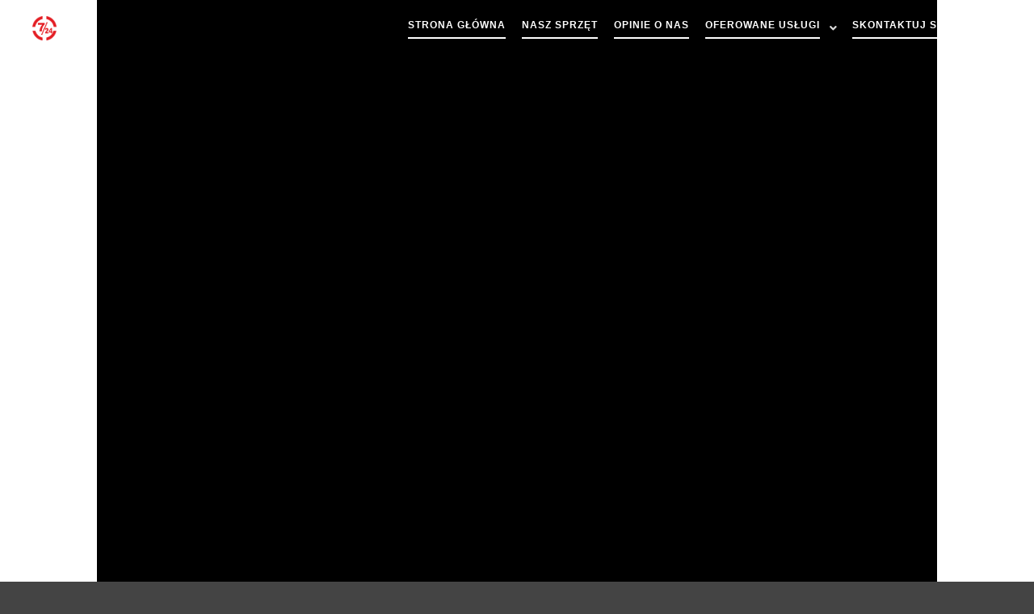

--- FILE ---
content_type: text/html; charset=UTF-8
request_url: https://pomoc-drogowa-miechow.pl/
body_size: 82635
content:
<!DOCTYPE html>
<!--[if IE 9]><html class="no-js lt-ie10" lang="pl-PL"> <![endif]-->
<!--[if gt IE 9]><!--><html class="no-js" lang="pl-PL"> <!--<![endif]--><head><script data-no-optimize="1">var litespeed_docref=sessionStorage.getItem("litespeed_docref");litespeed_docref&&(Object.defineProperty(document,"referrer",{get:function(){return litespeed_docref}}),sessionStorage.removeItem("litespeed_docref"));</script> <meta charset="UTF-8" /><link data-optimized="2" rel="stylesheet" href="https://pomoc-drogowa-miechow.pl/wp-content/litespeed/css/38ab893f60ddad9aabed41204713c573.css?ver=349e2" /><meta name="viewport" content="width=device-width,initial-scale=1" /><meta http-equiv="X-UA-Compatible" content="IE=edge"><link rel="profile" href="https://gmpg.org/xfn/11" /><meta name='robots' content='index, follow, max-image-preview:large, max-snippet:-1, max-video-preview:-1' /><title>Pomoc Drogowa Miechów - 572 647 847 - Tania Auto Pomoc, Całodobowa Pomoc Drogowa Miechów 24h - pomoc-drogowa-miechow.pl</title><meta name="description" content="Pomoc Drogowa Miechów - zadzwoń pod numer 572 647 847 - przyjedziemy w 15 minut! Oferujemy szybką i skuteczną pomoc na drodze." /><link rel="canonical" href="https://pomoc-drogowa-miechow.pl/" /><meta property="og:locale" content="pl_PL" /><meta property="og:type" content="website" /><meta property="og:title" content="Pomoc Drogowa Miechów" /><meta property="og:description" content="Pomoc Drogowa Miechów" /><meta property="og:url" content="https://pomoc-drogowa-miechow.pl/" /><meta property="article:modified_time" content="2024-03-18T18:24:15+00:00" /><meta property="og:image" content="https://pomoc-drogowa-miechow.pl/wp-content/uploads/2023/06/IMG-20221207-WA0009.jpg" /><meta property="og:image:width" content="1600" /><meta property="og:image:height" content="720" /><meta property="og:image:type" content="image/jpeg" /><meta name="twitter:card" content="summary_large_image" /><meta name="twitter:label1" content="Szacowany czas czytania" /><meta name="twitter:data1" content="11 minut" /> <script type="application/ld+json" class="yoast-schema-graph">{"@context":"https://schema.org","@graph":[{"@type":"WebPage","@id":"https://pomoc-drogowa-miechow.pl/","url":"https://pomoc-drogowa-miechow.pl/","name":"Pomoc Drogowa Miechów - 572 647 847 - Tania Auto Pomoc, Całodobowa Pomoc Drogowa Miechów 24h - pomoc-drogowa-miechow.pl","isPartOf":{"@id":"https://pomoc-drogowa-miechow.pl/#website"},"about":{"@id":"https://pomoc-drogowa-miechow.pl/#organization"},"primaryImageOfPage":{"@id":"https://pomoc-drogowa-miechow.pl/#primaryimage"},"image":{"@id":"https://pomoc-drogowa-miechow.pl/#primaryimage"},"thumbnailUrl":"https://pomoc-drogowa-miechow.pl/wp-content/uploads/2023/06/IMG-20221207-WA0009.jpg","datePublished":"2024-01-08T13:33:38+00:00","dateModified":"2024-03-18T18:24:15+00:00","description":"Pomoc Drogowa Miechów - zadzwoń pod numer 572 647 847 - przyjedziemy w 15 minut! Oferujemy szybką i skuteczną pomoc na drodze.","breadcrumb":{"@id":"https://pomoc-drogowa-miechow.pl/#breadcrumb"},"inLanguage":"pl-PL","potentialAction":[{"@type":"ReadAction","target":["https://pomoc-drogowa-miechow.pl/"]}]},{"@type":"ImageObject","inLanguage":"pl-PL","@id":"https://pomoc-drogowa-miechow.pl/#primaryimage","url":"https://pomoc-drogowa-miechow.pl/wp-content/uploads/2023/06/IMG-20221207-WA0009.jpg","contentUrl":"https://pomoc-drogowa-miechow.pl/wp-content/uploads/2023/06/IMG-20221207-WA0009.jpg","width":1600,"height":720,"caption":"Pomoc Drogowa Miechów, Laweta Miechów, Holowanie Miechów, Dowóz Paliwa Miechów, Pomoc Drogowa Tir Miechów, Wyciąganie Z Rowu Miechów, Mobilny Serwis Opon Miechów, Mobilna Wulkanizacja Miechów, Wypożyczalnia Lawet Miechów, Mobilny Mechanik Miechów, Wynajem Lawety Miechów, Serwis Mobilny Miechów, Awaryjne Otwieranie Samochodu Miechów, Odpalanie Z Kabli Miechów, Wypompowywanie Paliwa Miechów,"},{"@type":"BreadcrumbList","@id":"https://pomoc-drogowa-miechow.pl/#breadcrumb","itemListElement":[{"@type":"ListItem","position":1,"name":"Strona główna"}]},{"@type":"WebSite","@id":"https://pomoc-drogowa-miechow.pl/#website","url":"https://pomoc-drogowa-miechow.pl/","name":"Pomoc Drogowa Miechów","description":"","publisher":{"@id":"https://pomoc-drogowa-miechow.pl/#organization"},"alternateName":"Pomoc Drogowa Miechów","potentialAction":[{"@type":"SearchAction","target":{"@type":"EntryPoint","urlTemplate":"https://pomoc-drogowa-miechow.pl/?s={search_term_string}"},"query-input":"required name=search_term_string"}],"inLanguage":"pl-PL"},{"@type":"Organization","@id":"https://pomoc-drogowa-miechow.pl/#organization","name":"Pomoc Drogowa Miechów","alternateName":"Pomoc Drogowa Miechów","url":"https://pomoc-drogowa-miechow.pl/","logo":{"@type":"ImageObject","inLanguage":"pl-PL","@id":"https://pomoc-drogowa-miechow.pl/#/schema/logo/image/","url":"https://pomoc-drogowa-miechow.pl/wp-content/uploads/2023/06/IMG-20221207-WA0009.jpg","contentUrl":"https://pomoc-drogowa-miechow.pl/wp-content/uploads/2023/06/IMG-20221207-WA0009.jpg","width":1600,"height":720,"caption":"Pomoc Drogowa Miechów"},"image":{"@id":"https://pomoc-drogowa-miechow.pl/#/schema/logo/image/"}}]}</script> <meta name="google-site-verification" content="q-bsg8dfD2YQlsWH6Tkh9gXOw97b8y-TDLjZwH-hzuM" /><link rel='dns-prefetch' href='//www.googletagmanager.com' /><link href='https://fonts.gstatic.com' crossorigin rel='preconnect' /><link rel="alternate" type="application/rss+xml" title=" &raquo; Kanał z wpisami" href="https://pomoc-drogowa-miechow.pl/feed/" /><link rel="alternate" type="application/rss+xml" title=" &raquo; Kanał z komentarzami" href="https://pomoc-drogowa-miechow.pl/comments/feed/" /><link rel="alternate" title="oEmbed (JSON)" type="application/json+oembed" href="https://pomoc-drogowa-miechow.pl/wp-json/oembed/1.0/embed?url=https%3A%2F%2Fpomoc-drogowa-miechow.pl%2F" /><link rel="alternate" title="oEmbed (XML)" type="text/xml+oembed" href="https://pomoc-drogowa-miechow.pl/wp-json/oembed/1.0/embed?url=https%3A%2F%2Fpomoc-drogowa-miechow.pl%2F&#038;format=xml" /> <script type="litespeed/javascript" data-src="https://pomoc-drogowa-miechow.pl/wp-includes/js/jquery/jquery.min.js?ver=3.7.1" id="jquery-core-js"></script>  <script type="litespeed/javascript" data-src="https://www.googletagmanager.com/gtag/js?id=GT-5TGZRTG" id="google_gtagjs-js"></script> <script id="google_gtagjs-js-after" type="litespeed/javascript">window.dataLayer=window.dataLayer||[];function gtag(){dataLayer.push(arguments)}
gtag('set','linker',{"domains":["pomoc-drogowa-miechow.pl"]});gtag("js",new Date());gtag("set","developer_id.dZTNiMT",!0);gtag("config","GT-5TGZRTG")</script> <link rel="https://api.w.org/" href="https://pomoc-drogowa-miechow.pl/wp-json/" /><link rel="alternate" title="JSON" type="application/json" href="https://pomoc-drogowa-miechow.pl/wp-json/wp/v2/pages/8754" /><link rel="EditURI" type="application/rsd+xml" title="RSD" href="https://pomoc-drogowa-miechow.pl/xmlrpc.php?rsd" /><link rel='shortlink' href='https://pomoc-drogowa-miechow.pl/' /><meta name="generator" content="Site Kit by Google 1.107.0" /><meta name="generator" content="Elementor 3.15.3; features: e_dom_optimization, e_optimized_assets_loading, e_optimized_css_loading, additional_custom_breakpoints; settings: css_print_method-external, google_font-enabled, font_display-swap"><link rel="icon" href="https://pomoc-drogowa-miechow.pl/wp-content/uploads/2023/06/cropped-favicon-32x32.png" sizes="32x32" /><link rel="icon" href="https://pomoc-drogowa-miechow.pl/wp-content/uploads/2023/06/cropped-favicon-192x192.png" sizes="192x192" /><link rel="apple-touch-icon" href="https://pomoc-drogowa-miechow.pl/wp-content/uploads/2023/06/cropped-favicon-180x180.png" /><meta name="msapplication-TileImage" content="https://pomoc-drogowa-miechow.pl/wp-content/uploads/2023/06/cropped-favicon-270x270.png" /></head><body id="top" class="home wp-singular page-template-default page page-id-8754 wp-custom-logo wp-theme-rife-free header-horizontal site-layout-full elementor-default elementor-kit-12124 elementor-page elementor-page-8754" itemtype="https://schema.org/WebPage" itemscope><div class="whole-layout"><div class="page-background to-move"></div><header id="header" class="to-move a13-horizontal header-type-one_line a13-normal-variant header-variant-one_line full no-tools no-sticky no-fixed" itemtype="https://schema.org/WPHeader" itemscope><div class="head"><div class="logo-container" itemtype="https://schema.org/Organization" itemscope><a class="logo normal-logo image-logo" href="https://pomoc-drogowa-miechow.pl/" title="" rel="home" itemprop="url"><img data-lazyloaded="1" src="[data-uri]" data-src="https://pomoc-drogowa-miechow.pl/wp-content/uploads/2023/06/logo.png" alt="" width="300" height="298" itemprop="logo" /></a></div><nav id="access" class="navigation-bar" itemtype="https://schema.org/SiteNavigationElement" itemscope><div class="menu-container"><ul id="menu-main-menu" class="top-menu with-effect menu--ferdinand opener-icons-on"><li id="menu-item-12131" class="menu-item menu-item-type-custom menu-item-object-custom current-menu-item current_page_item menu-item-home menu-item-12131 normal-menu"><a href="https://pomoc-drogowa-miechow.pl/#strona-glowna"><span><em>Strona Główna</em></span></a></li><li id="menu-item-12126" class="menu-item menu-item-type-custom menu-item-object-custom current-menu-item current_page_item menu-item-home menu-item-12126 normal-menu"><a href="https://pomoc-drogowa-miechow.pl/#nasz-sprzet"><span><em>Nasz sprzęt</em></span></a></li><li id="menu-item-12128" class="menu-item menu-item-type-custom menu-item-object-custom current-menu-item current_page_item menu-item-home menu-item-12128 normal-menu"><a href="https://pomoc-drogowa-miechow.pl/#opinie"><span><em>Opinie o nas</em></span></a></li><li id="menu-item-12132" class="menu-item menu-item-type-custom menu-item-object-custom current-menu-ancestor current-menu-parent menu-item-has-children menu-parent-item menu-item-12132 normal-menu"><a><span><em>Oferowane usługi</em></span></a><i tabindex="0" class="fa sub-mark fa-angle-down"></i><ul class="sub-menu"><li id="menu-item-12566" class="menu-item menu-item-type-post_type menu-item-object-page menu-item-home current-menu-item page_item page-item-8754 current_page_item menu-item-12566"><a href="https://pomoc-drogowa-miechow.pl/"><span>Pomoc Drogowa Miechów</span></a></li><li id="menu-item-12570" class="menu-item menu-item-type-post_type menu-item-object-page menu-item-12570"><a href="https://pomoc-drogowa-miechow.pl/laweta-miechow/"><span>Laweta Miechów</span></a></li><li id="menu-item-12569" class="menu-item menu-item-type-post_type menu-item-object-page menu-item-12569"><a href="https://pomoc-drogowa-miechow.pl/holowanie-miechow/"><span>Holowanie Miechów</span></a></li><li id="menu-item-12567" class="menu-item menu-item-type-post_type menu-item-object-page menu-item-12567"><a href="https://pomoc-drogowa-miechow.pl/awaryjne-otwieranie-samochodu-miechow/"><span>Awaryjne Otwieranie Samochodu Miechów</span></a></li><li id="menu-item-12568" class="menu-item menu-item-type-post_type menu-item-object-page menu-item-12568"><a href="https://pomoc-drogowa-miechow.pl/dowoz-paliwa-miechow/"><span>Dowóz Paliwa Miechów</span></a></li><li id="menu-item-12571" class="menu-item menu-item-type-post_type menu-item-object-page menu-item-12571"><a href="https://pomoc-drogowa-miechow.pl/mobilna-wulkanizacja-miechow/"><span>Mobilna Wulkanizacja Miechów</span></a></li><li id="menu-item-12572" class="menu-item menu-item-type-post_type menu-item-object-page menu-item-12572"><a href="https://pomoc-drogowa-miechow.pl/mobilny-mechanik-miechow/"><span>Mobilny Mechanik Miechów</span></a></li><li id="menu-item-12573" class="menu-item menu-item-type-post_type menu-item-object-page menu-item-12573"><a href="https://pomoc-drogowa-miechow.pl/mobilny-serwis-opon-miechow/"><span>Mobilny Serwis Opon Miechów</span></a></li><li id="menu-item-12574" class="menu-item menu-item-type-post_type menu-item-object-page menu-item-12574"><a href="https://pomoc-drogowa-miechow.pl/odpalanie-z-kabli-miechow/"><span>Odpalanie Z Kabli Miechów</span></a></li><li id="menu-item-12575" class="menu-item menu-item-type-post_type menu-item-object-page menu-item-12575"><a href="https://pomoc-drogowa-miechow.pl/pomoc-drogowa-tir-miechow/"><span>Pomoc Drogowa Tir Miechów</span></a></li><li id="menu-item-12576" class="menu-item menu-item-type-post_type menu-item-object-page menu-item-12576"><a href="https://pomoc-drogowa-miechow.pl/serwis-mobilny-miechow/"><span>Serwis Mobilny Miechów</span></a></li><li id="menu-item-12577" class="menu-item menu-item-type-post_type menu-item-object-page menu-item-12577"><a href="https://pomoc-drogowa-miechow.pl/wyciaganie-z-rowu-miechow/"><span>Wyciąganie Z Rowu Miechów</span></a></li><li id="menu-item-12578" class="menu-item menu-item-type-post_type menu-item-object-page menu-item-12578"><a href="https://pomoc-drogowa-miechow.pl/wynajem-lawety-miechow/"><span>Wynajem Lawety Miechów</span></a></li><li id="menu-item-12579" class="menu-item menu-item-type-post_type menu-item-object-page menu-item-12579"><a href="https://pomoc-drogowa-miechow.pl/wypompowywanie-paliwa-miechow/"><span>Wypompowywanie Paliwa Miechów</span></a></li><li id="menu-item-12580" class="menu-item menu-item-type-post_type menu-item-object-page menu-item-12580"><a href="https://pomoc-drogowa-miechow.pl/wypozyczalnia-lawet-miechow/"><span>Wypożyczalnia Lawet Miechów</span></a></li><li id="menu-item-12968" class="menu-item menu-item-type-post_type menu-item-object-page menu-item-12968"><a href="https://pomoc-drogowa-miechow.pl/skup-samochodow-miechow/"><span>Skup Samochodów Miechów</span></a></li><li id="menu-item-12969" class="menu-item menu-item-type-post_type menu-item-object-page menu-item-12969"><a href="https://pomoc-drogowa-miechow.pl/skup-aut-miechow/"><span>Skup Aut Miechów</span></a></li><li id="menu-item-12970" class="menu-item menu-item-type-post_type menu-item-object-page menu-item-12970"><a href="https://pomoc-drogowa-miechow.pl/zlomowanie-pojazdow-miechow/"><span>Złomowanie Pojazdów Miechów</span></a></li><li id="menu-item-12971" class="menu-item menu-item-type-post_type menu-item-object-page menu-item-12971"><a href="https://pomoc-drogowa-miechow.pl/zlomowanie-samochodow-miechow/"><span>Złomowanie Samochodów Miechów</span></a></li></ul></li><li id="menu-item-12127" class="menu-item menu-item-type-custom menu-item-object-custom current-menu-item current_page_item menu-item-home menu-item-12127 normal-menu"><a href="https://pomoc-drogowa-miechow.pl/#kontakt"><span><em>Skontaktuj się</em></span></a></li></ul></div></nav><div id="header-tools" class=" icons-0 only-menu"><button id="mobile-menu-opener" class="a13icon-menu tool" title="Główne menu"><span class="screen-reader-text">Główne menu</span></button></div><div class="socials icons-only white color_hover"><a target="_blank" title="Facebook" href="https://www.facebook.com/nela.kiwior/" class="a13_soc-facebook fa fa-facebook" rel="noopener"></a></div></div></header><div id="mid" class="to-move no-top-space no-bottom-space layout-full_fixed layout-no-edge layout-fixed no-sidebars"><article id="content" class="clearfix" itemtype="https://schema.org/CreativeWork" itemscope><div class="content-limiter"><div id="col-mask"><div id="post-8754" class="content-box post-8754 page type-page status-publish has-post-thumbnail"><div class="formatter"><div class="real-content" itemprop="text"><div data-elementor-type="wp-post" data-elementor-id="8754" class="elementor elementor-8754"><section class="elementor-section elementor-top-section elementor-element elementor-element-4abd274 elementor-section-stretched elementor-section-boxed elementor-section-height-default elementor-section-height-default" data-id="4abd274" data-element_type="section" data-settings="{&quot;stretch_section&quot;:&quot;section-stretched&quot;,&quot;background_background&quot;:&quot;classic&quot;,&quot;shape_divider_bottom&quot;:&quot;curve&quot;,&quot;shape_divider_bottom_negative&quot;:&quot;yes&quot;}"><div class="elementor-background-overlay"></div><div class="elementor-shape elementor-shape-bottom" data-negative="true">
<svg xmlns="http://www.w3.org/2000/svg" viewBox="0 0 1000 100" preserveAspectRatio="none">
<path class="elementor-shape-fill" d="M500,97C126.7,96.3,0.8,19.8,0,0v100l1000,0V1C1000,19.4,873.3,97.8,500,97z"/>
</svg></div><div class="elementor-container elementor-column-gap-default"><div class="elementor-column elementor-col-100 elementor-top-column elementor-element elementor-element-9432f6c animated-slow elementor-invisible" data-id="9432f6c" data-element_type="column" data-settings="{&quot;animation&quot;:&quot;fadeIn&quot;,&quot;animation_delay&quot;:500}"><div class="elementor-widget-wrap elementor-element-populated"><div class="elementor-element elementor-element-11775b9 elementor-widget elementor-widget-text-editor" data-id="11775b9" data-element_type="widget" data-widget_type="text-editor.default"><div class="elementor-widget-container"><h2 style="text-align: center;"><span style="color: #ffffff;"><strong>POMOC DROGOWA</strong></span></h2></div></div><div class="elementor-element elementor-element-437c098 elementor-widget elementor-widget-image" data-id="437c098" data-element_type="widget" data-widget_type="image.default"><div class="elementor-widget-container">
<img data-lazyloaded="1" src="[data-uri]" width="200" height="90" decoding="async" data-src="https://pomoc-drogowa-wolbrom.pl/wp-content/uploads/2024/02/logo-pomoc-drogowa-noonstop.png" title="" alt="" loading="lazy" /></div></div><div class="elementor-element elementor-element-13cbf88 elementor-widget elementor-widget-heading" data-id="13cbf88" data-element_type="widget" data-widget_type="heading.default"><div class="elementor-widget-container"><h2 class="elementor-heading-title elementor-size-default">POMOC DROGOWA MIECHÓW - ZADZWOŃ POD NUMER ☎ 572 647 847 ☎ I WYBIERZ NAJLEPSZĄ POMOC DROGOWĄ W MIEJSCOWOŚCI MIECHÓW.</h2></div></div><section class="elementor-section elementor-inner-section elementor-element elementor-element-904fd78 elementor-section-boxed elementor-section-height-default elementor-section-height-default" data-id="904fd78" data-element_type="section"><div class="elementor-container elementor-column-gap-default"><div class="elementor-column elementor-col-100 elementor-inner-column elementor-element elementor-element-a93ca05" data-id="a93ca05" data-element_type="column"><div class="elementor-widget-wrap elementor-element-populated"><div class="elementor-element elementor-element-40e4eef elementor-align-center elementor-mobile-align-center elementor-widget elementor-widget-button" data-id="40e4eef" data-element_type="widget" data-widget_type="button.default"><div class="elementor-widget-container"><div class="elementor-button-wrapper">
<a class="elementor-button elementor-button-link elementor-size-md" href="tel:572647847" target="_blank">
<span class="elementor-button-content-wrapper">
<span class="elementor-button-icon elementor-align-icon-right">
<i aria-hidden="true" class="fas fa-phone"></i>			</span>
<span class="elementor-button-text">Zadzwoń 572 647 847</span>
</span>
</a></div></div></div><div class="elementor-element elementor-element-e63fba1 elementor-align-center elementor-icon-list--layout-traditional elementor-list-item-link-full_width elementor-widget elementor-widget-icon-list" data-id="e63fba1" data-element_type="widget" data-widget_type="icon-list.default"><div class="elementor-widget-container"><ul class="elementor-icon-list-items"><li class="elementor-icon-list-item">
<span class="elementor-icon-list-icon">
<i aria-hidden="true" class="fas fa-car"></i>						</span>
<span class="elementor-icon-list-text">Holowanie auta : Osobowe Dostawcze Cięzarowe Tir Motocykle </span></li><li class="elementor-icon-list-item">
<span class="elementor-icon-list-icon">
<i aria-hidden="true" class="fas fa-car"></i>						</span>
<span class="elementor-icon-list-text">Holownik tir Holowanie tira </span></li><li class="elementor-icon-list-item">
<span class="elementor-icon-list-icon">
<i aria-hidden="true" class="fas fa-car"></i>						</span>
<span class="elementor-icon-list-text">Transport maszyn rolniczych oraz budowlanych</span></li><li class="elementor-icon-list-item">
<span class="elementor-icon-list-icon">
<i aria-hidden="true" class="fas fa-car"></i>						</span>
<span class="elementor-icon-list-text">Mobilna wulkanizacja 24/h </span></li><li class="elementor-icon-list-item">
<span class="elementor-icon-list-icon">
<i aria-hidden="true" class="fas fa-car"></i>						</span>
<span class="elementor-icon-list-text">Mobilny mechanik 24/h </span></li><li class="elementor-icon-list-item">
<span class="elementor-icon-list-icon">
<i aria-hidden="true" class="fas fa-car"></i>						</span>
<span class="elementor-icon-list-text">Holowanie z oc sprawcy </span></li><li class="elementor-icon-list-item">
<span class="elementor-icon-list-icon">
<i aria-hidden="true" class="fas fa-car"></i>						</span>
<span class="elementor-icon-list-text">Auto zastępcze </span></li><li class="elementor-icon-list-item">
<span class="elementor-icon-list-icon">
<i aria-hidden="true" class="fas fa-car"></i>						</span>
<span class="elementor-icon-list-text">Wymiana koła na drodze </span></li><li class="elementor-icon-list-item">
<span class="elementor-icon-list-icon">
<i aria-hidden="true" class="fas fa-car"></i>						</span>
<span class="elementor-icon-list-text">Dowóz paliwa </span></li><li class="elementor-icon-list-item">
<span class="elementor-icon-list-icon">
<i aria-hidden="true" class="fas fa-car"></i>						</span>
<span class="elementor-icon-list-text">Wymiana źle zatankowanego paliwa </span></li><li class="elementor-icon-list-item">
<span class="elementor-icon-list-icon">
<i aria-hidden="true" class="fas fa-car"></i>						</span>
<span class="elementor-icon-list-text">Odpalanie z kabli </span></li><li class="elementor-icon-list-item">
<span class="elementor-icon-list-icon">
<i aria-hidden="true" class="fas fa-car"></i>						</span>
<span class="elementor-icon-list-text">Wyciaganie z rowu/zaspy/błota itp </span></li><li class="elementor-icon-list-item">
<span class="elementor-icon-list-icon">
<i aria-hidden="true" class="fas fa-car"></i>						</span>
<span class="elementor-icon-list-text">Laweta niskopodwoziowa </span></li><li class="elementor-icon-list-item">
<span class="elementor-icon-list-icon">
<i aria-hidden="true" class="fas fa-car"></i>						</span>
<span class="elementor-icon-list-text">Wynajem lawet </span></li><li class="elementor-icon-list-item">
<span class="elementor-icon-list-icon">
<i aria-hidden="true" class="fas fa-car"></i>						</span>
<span class="elementor-icon-list-text">Transport kombajnów </span></li><li class="elementor-icon-list-item">
<span class="elementor-icon-list-icon">
<i aria-hidden="true" class="fas fa-car"></i>						</span>
<span class="elementor-icon-list-text">Transport gabarytów </span></li><li class="elementor-icon-list-item">
<span class="elementor-icon-list-icon">
<i aria-hidden="true" class="fas fa-car"></i>						</span>
<span class="elementor-icon-list-text">Parking strzeżony </span></li><li class="elementor-icon-list-item">
<span class="elementor-icon-list-icon">
<i aria-hidden="true" class="fas fa-car"></i>						</span>
<span class="elementor-icon-list-text">Złomowanie pojazdów</span></li></ul></div></div></div></div></div></section></div></div></div></section><section class="elementor-section elementor-top-section elementor-element elementor-element-719c728 elementor-section-boxed elementor-section-height-default elementor-section-height-default" data-id="719c728" data-element_type="section"><div class="elementor-container elementor-column-gap-default"><div class="elementor-column elementor-col-100 elementor-top-column elementor-element elementor-element-89daa77" data-id="89daa77" data-element_type="column"><div class="elementor-widget-wrap elementor-element-populated"><div class="elementor-element elementor-element-43ac957 elementor-widget elementor-widget-heading" data-id="43ac957" data-element_type="widget" data-widget_type="heading.default"><div class="elementor-widget-container"><h1 class="elementor-heading-title elementor-size-default">Pomoc Drogowa Miechów</h1></div></div></div></div></div></section><section class="elementor-section elementor-top-section elementor-element elementor-element-83b64f4 elementor-section-boxed elementor-section-height-default elementor-section-height-default" data-id="83b64f4" data-element_type="section"><div class="elementor-container elementor-column-gap-default"><div class="elementor-column elementor-col-100 elementor-top-column elementor-element elementor-element-e0f8aa3" data-id="e0f8aa3" data-element_type="column"><div class="elementor-widget-wrap elementor-element-populated"><div class="elementor-element elementor-element-8ea477d elementor-widget elementor-widget-text-editor" data-id="8ea477d" data-element_type="widget" data-widget_type="text-editor.default"><div class="elementor-widget-container"><p style="text-align: center;">Czy kiedykolwiek znalazłeś się w potrzebie i potrzebowałeś pomocy drogowej Miechów? Czy zdarzyła Ci się sytuacja, że nagle Twój samochód odmówił posłuszeństwa? Może złapałeś gumę na nieznanej drodze? Bez względu na to, czy jesteś mieszkańcem miejscowości Miechów czy podróżujesz tylko przez to urokliwe miasto, zrozumiemy Twoje frustracje i stres. W takich momentach możemy Ci pomóc!</p><p style="text-align: center;">Pomoc drogowa Miechów to profesjonalna firma, która oferuje kompleksowe usługi dla kierowców w potrzebie. Jesteśmy doświadczonym zespołem techników i mechaników, którzy są gotowi wyjść na Twoje spotkanie w każdej sytuacji drogowej. Bez względu na to, czy potrzebujesz pomocy w uruchomieniu silnika, wymianie koła, naprawie awarii mechanicznej czy nawet w przypadku wypadku drogowego, możesz liczyć na naszą pomoc.</p><p style="text-align: center;">Nasza flota pojazdów jest doskonale wyposażona i gotowa na każde wyzwanie. Nasi wykwalifikowani kierowcy doskonale znają obszar miejscowości Miechów i okolic, dzięki czemu szybko dotrzemy na miejsce Twojej potrzeby. Bez względu na to, czy jesteś na głównej drodze, w centrum miasta czy na lokalnej drodze wiejskiej, niezawodnie dotrzemy do Ciebie i zapewnimy profesjonalną pomoc.</p></div></div></div></div></div></section><section class="elementor-section elementor-top-section elementor-element elementor-element-ec7fd03 elementor-section-content-middle elementor-section-stretched elementor-section-boxed elementor-section-height-default elementor-section-height-default" data-id="ec7fd03" data-element_type="section" data-settings="{&quot;stretch_section&quot;:&quot;section-stretched&quot;}"><div class="elementor-container elementor-column-gap-default"><div class="elementor-column elementor-col-100 elementor-top-column elementor-element elementor-element-730bce1" data-id="730bce1" data-element_type="column"><div class="elementor-widget-wrap elementor-element-populated"><div class="elementor-element elementor-element-7d7bfdc elementor-align-center elementor-mobile-align-center elementor-widget elementor-widget-button" data-id="7d7bfdc" data-element_type="widget" data-widget_type="button.default"><div class="elementor-widget-container"><div class="elementor-button-wrapper">
<a class="elementor-button elementor-button-link elementor-size-md" href="tel:572647847" target="_blank">
<span class="elementor-button-content-wrapper">
<span class="elementor-button-icon elementor-align-icon-right">
<i aria-hidden="true" class="fas fa-phone"></i>			</span>
<span class="elementor-button-text">Zadzwoń 572 647 847</span>
</span>
</a></div></div></div><section class="elementor-section elementor-inner-section elementor-element elementor-element-50d134b elementor-section-boxed elementor-section-height-default elementor-section-height-default" data-id="50d134b" data-element_type="section"><div class="elementor-container elementor-column-gap-default"><div class="elementor-column elementor-col-50 elementor-inner-column elementor-element elementor-element-b96ebb2" data-id="b96ebb2" data-element_type="column"><div class="elementor-widget-wrap elementor-element-populated"><div class="elementor-element elementor-element-28bbd18 elementor-widget elementor-widget-image-gallery" data-id="28bbd18" data-element_type="widget" data-widget_type="image-gallery.default"><div class="elementor-widget-container"><div class="elementor-image-gallery"></div></div></div></div></div><div class="elementor-column elementor-col-50 elementor-inner-column elementor-element elementor-element-f0f6c4c" data-id="f0f6c4c" data-element_type="column"><div class="elementor-widget-wrap elementor-element-populated"><div class="elementor-element elementor-element-57d0fb1 elementor-widget elementor-widget-image-gallery" data-id="57d0fb1" data-element_type="widget" data-widget_type="image-gallery.default"><div class="elementor-widget-container"><div class="elementor-image-gallery"></div></div></div></div></div></div></section><div class="elementor-element elementor-element-2a97411 elementor-align-center elementor-mobile-align-center elementor-widget elementor-widget-button" data-id="2a97411" data-element_type="widget" data-widget_type="button.default"><div class="elementor-widget-container"><div class="elementor-button-wrapper">
<a class="elementor-button elementor-button-link elementor-size-md" href="tel:572647847" target="_blank">
<span class="elementor-button-content-wrapper">
<span class="elementor-button-icon elementor-align-icon-right">
<i aria-hidden="true" class="fas fa-phone"></i>			</span>
<span class="elementor-button-text">Zadzwoń 572 647 847</span>
</span>
</a></div></div></div></div></div></div></section><section class="elementor-section elementor-top-section elementor-element elementor-element-54ac680 elementor-section-boxed elementor-section-height-default elementor-section-height-default" data-id="54ac680" data-element_type="section" id="nasz-sprzet"><div class="elementor-container elementor-column-gap-no"><div class="elementor-column elementor-col-100 elementor-top-column elementor-element elementor-element-13836a1" data-id="13836a1" data-element_type="column"><div class="elementor-widget-wrap elementor-element-populated"><div class="elementor-element elementor-element-cd854f3 elementor-widget elementor-widget-image" data-id="cd854f3" data-element_type="widget" data-widget_type="image.default"><div class="elementor-widget-container">
<a href="#nasz-sprzet">
<img data-lazyloaded="1" src="[data-uri]" decoding="async" width="297" height="35" data-src="https://pomoc-drogowa-miechow.pl/wp-content/uploads/2019/02/lander-downBTN.png" class="attachment-full size-full wp-image-12108" alt="Pomoc Drogowa Miechów, Laweta Miechów, Holowanie Miechów, Dowóz Paliwa Miechów, Pomoc Drogowa Tir Miechów, Wyciąganie Z Rowu Miechów, Mobilny Serwis Opon Miechów, Mobilna Wulkanizacja Miechów, Wypożyczalnia Lawet Miechów, Mobilny Mechanik Miechów, Wynajem Lawety Miechów, Serwis Mobilny Miechów, Awaryjne Otwieranie Samochodu Miechów, Odpalanie Z Kabli Miechów, Wypompowywanie Paliwa Miechów," />								</a></div></div></div></div></div></section><section class="elementor-section elementor-top-section elementor-element elementor-element-633a1b2 elementor-section-content-middle elementor-section-stretched elementor-section-boxed elementor-section-height-default elementor-section-height-default" data-id="633a1b2" data-element_type="section" id="features" data-settings="{&quot;stretch_section&quot;:&quot;section-stretched&quot;}"><div class="elementor-container elementor-column-gap-default"><div class="elementor-column elementor-col-100 elementor-top-column elementor-element elementor-element-852eee4" data-id="852eee4" data-element_type="column"><div class="elementor-widget-wrap elementor-element-populated"><div class="elementor-element elementor-element-e05d4a2 elementor-widget elementor-widget-text-editor" data-id="e05d4a2" data-element_type="widget" data-widget_type="text-editor.default"><div class="elementor-widget-container"><h3 style="text-align: center;">Dlaczego warto skorzystać z naszej oferty pomocy drogowej Miechów?</h3><p style="text-align: center;">Jako firma skoncentrowana na zadowoleniu klienta, naszym priorytetem jest Twoje bezpieczeństwo i satysfakcja. Gwarantujemy szybką reakcję na Twoje wezwanie i profesjonalną obsługę na najwyższym poziomie. Nasz zespół jest dostępny przez całą dobę, 7 dni w tygodniu, aby zapewnić Ci niezawodną pomoc, gdy jej potrzebujesz. Pomoc drogowa Miechów &#8211; sprawdź nasze ceny już teraz!</p><p style="text-align: center;">Dodatkowo, nasze usługi są oferowane w konkurencyjnych cenach. Wiemy, że potrzebujesz pomocy w niespodziewanych sytuacjach, dlatego dążymy do zapewnienia uczciwych i transparentnych cen, abyś mógł otrzymać pomoc, której potrzebujesz, bez obciążania zbytnio swojego portfela.</p><p style="text-align: center;">Nie trać czasu i nerwów na poszukiwanie pomocy drogowej w miejscowości Miechów. Zaufaj nam, a my zajmiemy się Twoimi problemami drogowymi, abyś mógł kontynuować swoją podróż bezpiecznie i spokojnie. Skontaktuj się z nami już dziś, a my będziemy na Twoim boku, gotowi do udzielenia Ci niezawodnej pomocy drogowej Miechów!</p><h2 style="text-align: center;"><a href="https://pomoc-drogowa-miechow.pl/">Pomoc Drogowa 24 Miechów</a></h2><p style="text-align: center;">Oferujemy profesjonalną pomoc drogową przez całą dobę w miejscowości Miechów. Niezależnie od pory dnia lub nocy, nasi wykwalifikowani technicy są gotowi zapewnić wsparcie w przypadku awarii, wypadków lub innych sytuacji na drodze. Zapewniamy szybką reakcję i skuteczną pomoc, aby przywrócić Ci mobilność i bezpieczeństwo na drodze. <span data-sheets-value="{&quot;1&quot;:2,&quot;2&quot;:&quot;Pomoc Drogowa Wolbrom, zadzwoń na numer 572 647 847 i skorzystaj z naszych usług.&quot;}" data-sheets-userformat="{&quot;2&quot;:64,&quot;9&quot;:1}" data-sheets-formula="=R[0]C[-2]&amp;R[0]C[-1]">Pomoc Drogowa Miechów, zadzwoń na numer 572 647 847 i skorzystaj z naszych usług.</span></p><h2 style="text-align: center;"><a href="https://pomoc-drogowa-miechow.pl/">Pomoc Drogowa 24h Miechów</a></h2><p style="text-align: center;">Jesteśmy tutaj, aby zapewnić Ci pomoc drogową 24 godziny na dobę w miejscowości Miechów. Nasz doświadczony zespół jest gotowy do udzielenia pomocy w przypadku awarii, kolizji lub innych problemów z pojazdem, niezależnie od tego, kiedy ich potrzebujesz. Dzięki naszej szybkiej i fachowej obsłudze możesz mieć pewność, że jesteś w dobrych rękach. <span data-sheets-value="{&quot;1&quot;:2,&quot;2&quot;:&quot;Pomoc Drogowa Wolbrom, zapraszamy do skorzystania z naszych usług.&quot;}" data-sheets-userformat="{&quot;2&quot;:64,&quot;9&quot;:1}" data-sheets-formula="=R[0]C[-2]&amp;R[0]C[-1]">Pomoc Drogowa Miechów, zapraszamy do skorzystania z naszych usług.</span></p><h2 style="text-align: center;"><a href="https://pomoc-drogowa-miechow.pl/">Tania Pomoc Drogowa Miechów</a></h2><p style="text-align: center;">Oferujemy profesjonalną i przystępną cenowo pomoc drogową w miejscowości Miechów. Nasze usługi są w pełni transparentne, bez ukrytych kosztów. Niezależnie od rodzaju awarii lub sytuacji na drodze, nasi wykwalifikowani technicy dostarczą Ci wsparcie w konkurencyjnej cenie. Dbamy o Twoje zadowolenie i bezpieczeństwo na drodze, jednocześnie oferując atrakcyjne warunki finansowe. <span data-sheets-value="{&quot;1&quot;:2,&quot;2&quot;:&quot;Pomoc Drogowa Wolbrom, dojedziemy nawet w 15 minut.&quot;}" data-sheets-userformat="{&quot;2&quot;:64,&quot;9&quot;:1}" data-sheets-formula="=R[0]C[-2]&amp;R[0]C[-1]">Pomoc Drogowa Miechów, dojedziemy nawet w 15 minut.</span></p><h2 style="text-align: center;"><a href="https://pomoc-drogowa-miechow.pl/">Auto Pomoc Miechów</a></h2><p style="text-align: center;">Jesteśmy specjalistami w zakresie pomocy drogowej dla pojazdów w miejscowości Miechów. Nasza ekipa posiada szeroką wiedzę i doświadczenie w naprawie i obsłudze różnych typów samochodów. Bez względu na to, czy potrzebujesz pomocy związanej z awarią mechaniczną, problemem elektrycznym lub inną sytuacją na drodze, możesz polegać na naszym profesjonalnym podejściu i fachowej pomocy. <span data-sheets-value="{&quot;1&quot;:2,&quot;2&quot;:&quot;Pomoc Drogowa Wolbrom, oferujemy usługi najwyższej jakości w konkurencyjnych cenach.&quot;}" data-sheets-userformat="{&quot;2&quot;:64,&quot;9&quot;:1}" data-sheets-formula="=R[0]C[-2]&amp;R[0]C[-1]">Pomoc Drogowa Miechów, oferujemy usługi najwyższej jakości w konkurencyjnych cenach.</span></p><h2 style="text-align: center;"><a href="https://pomoc-drogowa-miechow.pl/">Autopomoc Miechów</a></h2><p style="text-align: center;">Nasza autopomoc w miejscowości Miechów oferuje kompleksowe wsparcie w przypadku problemów drogowych z Twoim pojazdem. Nasi wykwalifikowani technicy są wyposażeni w odpowiednie narzędzia i wiedzę, aby zdiagnozować i rozwiązać różnorodne problemy. Niezależnie od rodzaju awarii lub trudności, na jakie napotykasz, możemy zapewnić skuteczną i profesjonalną autopomoc, abyś mógł jak najszybciej wrócić na drogę. <span data-sheets-value="{&quot;1&quot;:2,&quot;2&quot;:&quot;Pomoc Drogowa Wolbrom, tanie usługi w okolicy.&quot;}" data-sheets-userformat="{&quot;2&quot;:64,&quot;9&quot;:1}" data-sheets-formula="=R[0]C[-2]&amp;R[0]C[-1]">Pomoc Drogowa Miechów, tanie usługi w okolicy.</span></p><h2 style="text-align: center;"><a href="https://pomoc-drogowa-miechow.pl/">Pomoc Drogowa Miechów 24h</a></h2><p style="text-align: center;">Gwarantujemy 24-godzinną pomoc drogową w miejscowości Miechów. Nasz zespół jest gotowy, aby pomóc Ci w sytuacjach awaryjnych, kolizjach lub innych problemach związanych z Twoim pojazdem o dowolnej porze dnia lub nocy. Dzięki naszej szybkiej reakcji i profesjonalnemu podejściu możesz mieć pewność, że otrzymasz niezawodne wsparcie w trudnych chwilach. <span data-sheets-value="{&quot;1&quot;:2,&quot;2&quot;:&quot;Pomoc Drogowa Wolbrom, zadzwoń do nas aby otrzymać szczegółową wycenę.&quot;}" data-sheets-userformat="{&quot;2&quot;:64,&quot;9&quot;:1}" data-sheets-formula="=R[0]C[-2]&amp;R[0]C[-1]">Pomoc Drogowa Miechów, zadzwoń do nas aby otrzymać szczegółową wycenę.</span></p><h2 style="text-align: center;"><a href="https://pomoc-drogowa-miechow.pl/">Auto Pomoc Miechów 24h</a></h2><p style="text-align: center;">Oferujemy usługi auto pomocy przez całą dobę w miejscowości Miechów. Nasz doświadczony zespół techników jest dostępny 24 godziny na dobę, aby udzielić Ci pomocy w razie potrzeby. Bez względu na rodzaj awarii, wypadku lub innej sytuacji na drodze, możemy zagwarantować szybką i skuteczną pomoc, aby przywrócić sprawność Twojego pojazdu. <span data-sheets-value="{&quot;1&quot;:2,&quot;2&quot;:&quot;Pomoc Drogowa Wolbrom, pomożemy w każdej sytuacji.&quot;}" data-sheets-userformat="{&quot;2&quot;:64,&quot;9&quot;:1}" data-sheets-formula="=R[0]C[-2]&amp;R[0]C[-1]">Pomoc Drogowa Miechów, pomożemy w każdej sytuacji.</span></p><h2 style="text-align: center;"><a href="https://pomoc-drogowa-miechow.pl/">Całodobowa Pomoc Drogowa Miechów</a></h2><p style="text-align: center;">Zapewniamy całodobową pomoc drogową w miejscowości Miechów. Nasz zespół jest gotowy do udzielenia pomocy o każdej porze dnia i nocy, niezależnie od rodzaju awarii lub sytuacji drogowej. Dzięki naszej fachowej obsłudze i zrozumieniu pilności Twojej sytuacji, możemy zapewnić szybką reakcję i skuteczną pomoc, abyś mógł kontynuować podróż w najkrótszym możliwym czasie. <span data-sheets-value="{&quot;1&quot;:2,&quot;2&quot;:&quot;Pomoc Drogowa Wolbrom, konkurencyjne ceny.&quot;}" data-sheets-userformat="{&quot;2&quot;:64,&quot;9&quot;:1}" data-sheets-formula="=R[0]C[-2]&amp;R[0]C[-1]">Pomoc Drogowa Miechów, konkurencyjne ceny.</span></p><h2 style="text-align: center;"><a href="https://pomoc-drogowa-miechow.pl/">Pomoc Drogowa Cennik Miechów</a></h2><p style="text-align: center;">Oferujemy przejrzysty cennik usług pomocy drogowej w miejscowości Miechów. Nasze ceny są konkurencyjne i uwzględniają różne rodzaje usług, w tym zwiezienie pojazdu do warsztatu, naprawy drobne, wyciąganie z rowu i wiele innych. Możesz skorzystać z naszego cennika, aby poznać koszty naszych usług i mieć pewność, że otrzymasz uczciwą wycenę za świadczone przez nas wsparcie. <span data-sheets-value="{&quot;1&quot;:2,&quot;2&quot;:&quot;Pomoc Drogowa Wolbrom, sprawdź nasz cennik dzwoniąc pod numer 572 647 847.&quot;}" data-sheets-userformat="{&quot;2&quot;:64,&quot;9&quot;:1}" data-sheets-formula="=R[0]C[-2]&amp;R[0]C[-1]">Pomoc Drogowa Miechów, sprawdź nasz cennik dzwoniąc pod numer 572 647 847.</span></p><h2 style="text-align: center;"><a href="https://pomoc-drogowa-miechow.pl/">Pomoc Drogowa Miechów Cena</a></h2><p style="text-align: center;">Nasza pomoc drogowa w miejscowości Miechów oferuje różnorodne usługi w konkurencyjnych cenach. Niezależnie od rodzaju interwencji, zawsze staramy się zapewnić uczciwą cenę za naszą pomoc. Nasz zespół jest gotowy do udzielenia Ci szczegółowych informacji na temat cen za poszczególne usługi, abyś mógł podjąć świadomą decyzję. <span data-sheets-value="{&quot;1&quot;:2,&quot;2&quot;:&quot;Pomoc Drogowa Wolbrom, usługi najwyższej jakości.&quot;}" data-sheets-userformat="{&quot;2&quot;:64,&quot;9&quot;:1}" data-sheets-formula="=R[0]C[-2]&amp;R[0]C[-1]">Pomoc Drogowa Miechów, usługi najwyższej jakości.</span></p><h2 style="text-align: center;"><a href="https://pomoc-drogowa-miechow.pl/">Pomoc Drogowa Miechów Cennik</a></h2><p style="text-align: center;">Nasz cennik usług pomocy drogowej w miejscowości Miechów jest dostępny dla Twojej wygody. Możesz zobaczyć pełen zakres naszych usług oraz przypisane im ceny, abyś mógł z góry wiedzieć, jakie koszty poniesiesz. Stawiamy na przejrzystość i uczciwość w naszej polityce cenowej, aby nasi klienci mogli podjąć świadome decyzje dotyczące korzystania z naszych usług. <span data-sheets-value="{&quot;1&quot;:2,&quot;2&quot;:&quot;Pomoc Drogowa Wolbrom, ekspresowa pomoc na drodze.&quot;}" data-sheets-userformat="{&quot;2&quot;:64,&quot;9&quot;:1}" data-sheets-formula="=R[0]C[-2]&amp;R[0]C[-1]">Pomoc Drogowa Miechów, ekspresowa pomoc na drodze.</span></p><h2 style="text-align: center;"><a href="https://pomoc-drogowa-miechow.pl/">Pomoc Drogowa Miechów Ceny</a></h2><p style="text-align: center;">Oferujemy konkurencyjne ceny za usługi pomocy drogowej w miejscowości Miechów. Nasz cennik uwzględnia różne rodzaje interwencji, a nasi klienci mogą liczyć na uczciwe i konkurencyjne koszty za nasze wsparcie. Bez względu na rodzaj sytuacji, w jakiej się znajdujesz, stawiamy na klarowność cen i zapewniamy, że otrzymasz usługi najwyższej jakości w atrakcyjnej cenie. <span data-sheets-value="{&quot;1&quot;:2,&quot;2&quot;:&quot;Pomoc Drogowa Wolbrom, z pasją realizujemy zlecenia dla naszych klientów.&quot;}" data-sheets-userformat="{&quot;2&quot;:64,&quot;9&quot;:1}" data-sheets-formula="=R[0]C[-2]&amp;R[0]C[-1]">Pomoc Drogowa Miechów, z pasją realizujemy zlecenia dla naszych klientów.</span></p><h2 style="text-align: center;"><a href="https://pomoc-drogowa-miechow.pl/">Pomoc Drogowa Miechów Tanio</a></h2><p style="text-align: center;">Oferujemy tanie usługi pomocy drogowej w miejscowości Miechów, niezależnie od rodzaju interwencji, z jaką się spotykasz. Nasz priorytet to zapewnienie skutecznej i fachowej pomocy w przystępnej cenie. Dzięki naszemu podejściu możesz zaoszczędzić pieniądze, jednocześnie mając pewność, że otrzymasz niezawodne wsparcie dla Twojego pojazdu. <span data-sheets-value="{&quot;1&quot;:2,&quot;2&quot;:&quot;Pomoc Drogowa Wolbrom, działamy od ponad 15 lat!&quot;}" data-sheets-userformat="{&quot;2&quot;:64,&quot;9&quot;:1}" data-sheets-formula="=R[0]C[-2]&amp;R[0]C[-1]">Pomoc Drogowa Miechów, działamy od ponad 15 lat!</span></p><h2 style="text-align: center;"><a href="https://pomoc-drogowa-miechow.pl/">Miechów Pomoc Drogowa</a></h2><p style="text-align: center;">Jesteśmy dostępni w miejscowości Miechów, aby zapewnić Ci kompleksową pomoc drogową. Niezależnie od tego, czy masz problem z pojazdem, zostałeś wciągnięty w kolizję czy potrzebujesz zwiezienia pojazdu z drogi, możemy Ci pomóc. Nasz wykwalifikowany zespół techników jest gotowy do podjęcia interwencji w celu przywrócenia sprawności Twojego pojazdu i zapewnienia Ci bezpiecznej podróży. <span data-sheets-value="{&quot;1&quot;:2,&quot;2&quot;:&quot;Pomoc Drogowa Wolbrom, zadzwoń 572 647 847.&quot;}" data-sheets-userformat="{&quot;2&quot;:64,&quot;9&quot;:1}" data-sheets-formula="=R[0]C[-2]&amp;R[0]C[-1]">Pomoc Drogowa Miechów, zadzwoń 572 647 847.</span></p><p style="text-align: center;">Obsługujemy pomoc drogową w miejscowości <a href="https://pl.wikipedia.org/wiki/Miech%C3%B3w"><span data-sheets-value="{&quot;1&quot;:2,&quot;2&quot;:&quot;Wolbrom&quot;}" data-sheets-userformat="{&quot;2&quot;:1049089,&quot;3&quot;:{&quot;1&quot;:0},&quot;12&quot;:0,&quot;23&quot;:1}" data-sheets-hyperlink="https://pl.wikipedia.org/wiki/Wolbrom">Miechów.</span></a></p></div></div></div></div></div></section><section class="elementor-section elementor-top-section elementor-element elementor-element-b492379 elementor-section-stretched elementor-section-boxed elementor-section-height-default elementor-section-height-default" data-id="b492379" data-element_type="section" id="uslugi" data-settings="{&quot;stretch_section&quot;:&quot;section-stretched&quot;,&quot;background_background&quot;:&quot;classic&quot;}"><div class="elementor-container elementor-column-gap-default"><div class="elementor-column elementor-col-100 elementor-top-column elementor-element elementor-element-a2af4b0" data-id="a2af4b0" data-element_type="column"><div class="elementor-widget-wrap elementor-element-populated"><section class="elementor-section elementor-inner-section elementor-element elementor-element-44ce54a elementor-section-full_width elementor-section-height-default elementor-section-height-default" data-id="44ce54a" data-element_type="section"><div class="elementor-container elementor-column-gap-default"><div class="elementor-column elementor-col-25 elementor-inner-column elementor-element elementor-element-f146742 elementor-invisible" data-id="f146742" data-element_type="column" data-settings="{&quot;animation&quot;:&quot;fadeInDown&quot;}"><div class="elementor-widget-wrap elementor-element-populated"><div class="elementor-element elementor-element-fc4ba2c elementor-widget elementor-widget-text-editor" data-id="fc4ba2c" data-element_type="widget" data-widget_type="text-editor.default"><div class="elementor-widget-container"><p style="text-align: center;"><strong>Pomoc Drogowa Miechów</strong></p></div></div></div></div><div class="elementor-column elementor-col-25 elementor-inner-column elementor-element elementor-element-d2abac8 elementor-invisible" data-id="d2abac8" data-element_type="column" data-settings="{&quot;animation&quot;:&quot;fadeInDown&quot;}"><div class="elementor-widget-wrap elementor-element-populated"><div class="elementor-element elementor-element-0dca1be elementor-widget elementor-widget-text-editor" data-id="0dca1be" data-element_type="widget" data-widget_type="text-editor.default"><div class="elementor-widget-container"><p style="text-align: center;"><strong>Auto Pomoc Miechów</strong></p></div></div></div></div><div class="elementor-column elementor-col-25 elementor-inner-column elementor-element elementor-element-e6e596b elementor-invisible" data-id="e6e596b" data-element_type="column" data-settings="{&quot;animation&quot;:&quot;fadeInDown&quot;,&quot;animation_delay&quot;:200}"><div class="elementor-widget-wrap elementor-element-populated"><div class="elementor-element elementor-element-223ffc6 elementor-widget elementor-widget-text-editor" data-id="223ffc6" data-element_type="widget" data-widget_type="text-editor.default"><div class="elementor-widget-container"><p style="text-align: center;"><strong>Całodobowa Pomoc Drogowa Miechów</strong></p></div></div></div></div><div class="elementor-column elementor-col-25 elementor-inner-column elementor-element elementor-element-b477ccb elementor-invisible" data-id="b477ccb" data-element_type="column" data-settings="{&quot;animation&quot;:&quot;fadeInDown&quot;,&quot;animation_delay&quot;:400}"><div class="elementor-widget-wrap elementor-element-populated"><div class="elementor-element elementor-element-5ded43b elementor-widget elementor-widget-text-editor" data-id="5ded43b" data-element_type="widget" data-widget_type="text-editor.default"><div class="elementor-widget-container"><p style="text-align: center;"><strong>Tania Pomoc Drogowa Miechów</strong></p></div></div></div></div></div></section></div></div></div></section><section class="elementor-section elementor-top-section elementor-element elementor-element-97222d3 elementor-section-stretched elementor-section-boxed elementor-section-height-default elementor-section-height-default" data-id="97222d3" data-element_type="section" id="team" data-settings="{&quot;stretch_section&quot;:&quot;section-stretched&quot;}"><div class="elementor-container elementor-column-gap-default"><div class="elementor-column elementor-col-100 elementor-top-column elementor-element elementor-element-4e688ee" data-id="4e688ee" data-element_type="column"><div class="elementor-widget-wrap elementor-element-populated"><section class="elementor-section elementor-inner-section elementor-element elementor-element-8f2ac95 elementor-section-boxed elementor-section-height-default elementor-section-height-default" data-id="8f2ac95" data-element_type="section"><div class="elementor-container elementor-column-gap-default"><div class="elementor-column elementor-col-100 elementor-inner-column elementor-element elementor-element-78cc3b8" data-id="78cc3b8" data-element_type="column"><div class="elementor-widget-wrap elementor-element-populated"><div class="elementor-element elementor-element-31785cb elementor-widget elementor-widget-heading" data-id="31785cb" data-element_type="widget" data-widget_type="heading.default"><div class="elementor-widget-container"><div class="elementor-heading-title elementor-size-default">Nasz sprzęt</div></div></div></div></div></div></section><section class="elementor-section elementor-inner-section elementor-element elementor-element-fa6d00a elementor-section-boxed elementor-section-height-default elementor-section-height-default" data-id="fa6d00a" data-element_type="section"><div class="elementor-container elementor-column-gap-wide"><div class="elementor-column elementor-col-33 elementor-inner-column elementor-element elementor-element-c863254 elementor-invisible" data-id="c863254" data-element_type="column" data-settings="{&quot;animation&quot;:&quot;slideInLeft&quot;,&quot;animation_delay&quot;:800}"><div class="elementor-widget-wrap elementor-element-populated"><div class="elementor-element elementor-element-b5a536c elementor-widget elementor-widget-image" data-id="b5a536c" data-element_type="widget" data-widget_type="image.default"><div class="elementor-widget-container">
<img data-lazyloaded="1" src="[data-uri]" fetchpriority="high" decoding="async" width="1600" height="720" data-src="https://pomoc-drogowa-miechow.pl/wp-content/uploads/2023/06/IMG-20221207-WA0001.jpg.webp" class="attachment-full size-full wp-image-12142" alt="Pomoc Drogowa Miechów, Laweta Miechów, Holowanie Miechów, Dowóz Paliwa Miechów, Pomoc Drogowa Tir Miechów, Wyciąganie Z Rowu Miechów, Mobilny Serwis Opon Miechów, Mobilna Wulkanizacja Miechów, Wypożyczalnia Lawet Miechów, Mobilny Mechanik Miechów, Wynajem Lawety Miechów, Serwis Mobilny Miechów, Awaryjne Otwieranie Samochodu Miechów, Odpalanie Z Kabli Miechów, Wypompowywanie Paliwa Miechów," data-srcset="https://pomoc-drogowa-miechow.pl/wp-content/uploads/2023/06/IMG-20221207-WA0001.jpg.webp 1600w, https://pomoc-drogowa-miechow.pl/wp-content/uploads/2023/06/IMG-20221207-WA0001-300x135.jpg.webp 300w, https://pomoc-drogowa-miechow.pl/wp-content/uploads/2023/06/IMG-20221207-WA0001-1024x461.jpg.webp 1024w, https://pomoc-drogowa-miechow.pl/wp-content/uploads/2023/06/IMG-20221207-WA0001-768x346.jpg.webp 768w, https://pomoc-drogowa-miechow.pl/wp-content/uploads/2023/06/IMG-20221207-WA0001-1536x691.jpg.webp 1536w" data-sizes="(max-width: 1600px) 100vw, 1600px" /></div></div><div class="elementor-element elementor-element-c436741 elementor-widget elementor-widget-spacer" data-id="c436741" data-element_type="widget" data-widget_type="spacer.default"><div class="elementor-widget-container"><div class="elementor-spacer"><div class="elementor-spacer-inner"></div></div></div></div></div></div><div class="elementor-column elementor-col-33 elementor-inner-column elementor-element elementor-element-0b1d4d8 elementor-invisible" data-id="0b1d4d8" data-element_type="column" data-settings="{&quot;animation&quot;:&quot;slideInLeft&quot;,&quot;animation_delay&quot;:400}"><div class="elementor-widget-wrap elementor-element-populated"><div class="elementor-element elementor-element-b2f1324 elementor-widget elementor-widget-image" data-id="b2f1324" data-element_type="widget" data-widget_type="image.default"><div class="elementor-widget-container">
<img data-lazyloaded="1" src="[data-uri]" decoding="async" width="1600" height="720" data-src="https://pomoc-drogowa-miechow.pl/wp-content/uploads/2023/06/IMG-20221207-WA0002.jpg.webp" class="attachment-full size-full wp-image-12140" alt="Pomoc Drogowa Miechów, Laweta Miechów, Holowanie Miechów, Dowóz Paliwa Miechów, Pomoc Drogowa Tir Miechów, Wyciąganie Z Rowu Miechów, Mobilny Serwis Opon Miechów, Mobilna Wulkanizacja Miechów, Wypożyczalnia Lawet Miechów, Mobilny Mechanik Miechów, Wynajem Lawety Miechów, Serwis Mobilny Miechów, Awaryjne Otwieranie Samochodu Miechów, Odpalanie Z Kabli Miechów, Wypompowywanie Paliwa Miechów," data-srcset="https://pomoc-drogowa-miechow.pl/wp-content/uploads/2023/06/IMG-20221207-WA0002.jpg.webp 1600w, https://pomoc-drogowa-miechow.pl/wp-content/uploads/2023/06/IMG-20221207-WA0002-300x135.jpg.webp 300w, https://pomoc-drogowa-miechow.pl/wp-content/uploads/2023/06/IMG-20221207-WA0002-1024x461.jpg.webp 1024w, https://pomoc-drogowa-miechow.pl/wp-content/uploads/2023/06/IMG-20221207-WA0002-768x346.jpg.webp 768w, https://pomoc-drogowa-miechow.pl/wp-content/uploads/2023/06/IMG-20221207-WA0002-1536x691.jpg.webp 1536w" data-sizes="(max-width: 1600px) 100vw, 1600px" /></div></div><div class="elementor-element elementor-element-b9acc8d elementor-widget elementor-widget-spacer" data-id="b9acc8d" data-element_type="widget" data-widget_type="spacer.default"><div class="elementor-widget-container"><div class="elementor-spacer"><div class="elementor-spacer-inner"></div></div></div></div></div></div><div class="elementor-column elementor-col-33 elementor-inner-column elementor-element elementor-element-b375216 elementor-invisible" data-id="b375216" data-element_type="column" data-settings="{&quot;animation&quot;:&quot;slideInLeft&quot;}"><div class="elementor-widget-wrap elementor-element-populated"><div class="elementor-element elementor-element-65b44c2 elementor-widget elementor-widget-image" data-id="65b44c2" data-element_type="widget" data-widget_type="image.default"><div class="elementor-widget-container">
<img data-lazyloaded="1" src="[data-uri]" decoding="async" width="1600" height="720" data-src="https://pomoc-drogowa-miechow.pl/wp-content/uploads/2023/06/IMG-20221207-WA0009.jpg.webp" class="attachment-full size-full wp-image-12143" alt="Pomoc Drogowa Miechów, Laweta Miechów, Holowanie Miechów, Dowóz Paliwa Miechów, Pomoc Drogowa Tir Miechów, Wyciąganie Z Rowu Miechów, Mobilny Serwis Opon Miechów, Mobilna Wulkanizacja Miechów, Wypożyczalnia Lawet Miechów, Mobilny Mechanik Miechów, Wynajem Lawety Miechów, Serwis Mobilny Miechów, Awaryjne Otwieranie Samochodu Miechów, Odpalanie Z Kabli Miechów, Wypompowywanie Paliwa Miechów," data-srcset="https://pomoc-drogowa-miechow.pl/wp-content/uploads/2023/06/IMG-20221207-WA0009.jpg.webp 1600w, https://pomoc-drogowa-miechow.pl/wp-content/uploads/2023/06/IMG-20221207-WA0009-300x135.jpg.webp 300w, https://pomoc-drogowa-miechow.pl/wp-content/uploads/2023/06/IMG-20221207-WA0009-1024x461.jpg.webp 1024w, https://pomoc-drogowa-miechow.pl/wp-content/uploads/2023/06/IMG-20221207-WA0009-768x346.jpg.webp 768w, https://pomoc-drogowa-miechow.pl/wp-content/uploads/2023/06/IMG-20221207-WA0009-1536x691.jpg.webp 1536w" data-sizes="(max-width: 1600px) 100vw, 1600px" /></div></div><div class="elementor-element elementor-element-6286bf0 elementor-widget elementor-widget-spacer" data-id="6286bf0" data-element_type="widget" data-widget_type="spacer.default"><div class="elementor-widget-container"><div class="elementor-spacer"><div class="elementor-spacer-inner"></div></div></div></div></div></div></div></section><div class="elementor-element elementor-element-55ee16d elementor-widget elementor-widget-image" data-id="55ee16d" data-element_type="widget" data-widget_type="image.default"><div class="elementor-widget-container">
<img data-lazyloaded="1" src="[data-uri]" decoding="async" width="768" height="359" data-src="https://pomoc-drogowa-miechow.pl/wp-content/uploads/2023/09/pomoc-drogowa-wolbrom-768x359.jpeg" class="attachment-medium_large size-medium_large wp-image-12972" alt="Pomoc Drogowa Miechów, Laweta Miechów, Holowanie Miechów, Dowóz Paliwa Miechów, Pomoc Drogowa Tir Miechów, Wyciąganie Z Rowu Miechów, Mobilny Serwis Opon Miechów, Mobilna Wulkanizacja Miechów, Wypożyczalnia Lawet Miechów, Mobilny Mechanik Miechów, Wynajem Lawety Miechów, Serwis Mobilny Miechów, Awaryjne Otwieranie Samochodu Miechów, Odpalanie Z Kabli Miechów, Wypompowywanie Paliwa Miechów," data-srcset="https://pomoc-drogowa-miechow.pl/wp-content/uploads/2023/09/pomoc-drogowa-wolbrom-768x359.jpeg 768w, https://pomoc-drogowa-miechow.pl/wp-content/uploads/2023/09/pomoc-drogowa-wolbrom-300x140.jpeg 300w, https://pomoc-drogowa-miechow.pl/wp-content/uploads/2023/09/pomoc-drogowa-wolbrom-1024x478.jpeg 1024w, https://pomoc-drogowa-miechow.pl/wp-content/uploads/2023/09/pomoc-drogowa-wolbrom-1536x717.jpeg 1536w, https://pomoc-drogowa-miechow.pl/wp-content/uploads/2023/09/pomoc-drogowa-wolbrom.jpeg 1600w" data-sizes="(max-width: 768px) 100vw, 768px" /></div></div></div></div></div></section><section class="elementor-section elementor-top-section elementor-element elementor-element-2aadfbe elementor-section-stretched elementor-section-boxed elementor-section-height-default elementor-section-height-default" data-id="2aadfbe" data-element_type="section" id="opinie" data-settings="{&quot;stretch_section&quot;:&quot;section-stretched&quot;,&quot;background_background&quot;:&quot;classic&quot;}"><div class="elementor-container elementor-column-gap-default"><div class="elementor-column elementor-col-100 elementor-top-column elementor-element elementor-element-cbcf445" data-id="cbcf445" data-element_type="column"><div class="elementor-widget-wrap elementor-element-populated"><div class="elementor-element elementor-element-297fea6 elementor-widget elementor-widget-heading" data-id="297fea6" data-element_type="widget" data-widget_type="heading.default"><div class="elementor-widget-container"><h3 class="elementor-heading-title elementor-size-large">Co Mówią klienci..</h3></div></div><section class="elementor-section elementor-inner-section elementor-element elementor-element-fabb346 elementor-section-boxed elementor-section-height-default elementor-section-height-default" data-id="fabb346" data-element_type="section"><div class="elementor-container elementor-column-gap-default"><div class="elementor-column elementor-col-100 elementor-inner-column elementor-element elementor-element-7573438" data-id="7573438" data-element_type="column"><div class="elementor-widget-wrap elementor-element-populated"><div class="elementor-element elementor-element-5795d93 elementor-widget elementor-widget-heading" data-id="5795d93" data-element_type="widget" data-widget_type="heading.default"><div class="elementor-widget-container"><h2 class="elementor-heading-title elementor-size-default">Opinie</h2></div></div></div></div></div></section><section class="elementor-section elementor-inner-section elementor-element elementor-element-e4855cb elementor-section-boxed elementor-section-height-default elementor-section-height-default" data-id="e4855cb" data-element_type="section"><div class="elementor-container elementor-column-gap-default"><div class="elementor-column elementor-col-33 elementor-inner-column elementor-element elementor-element-28cb58a" data-id="28cb58a" data-element_type="column"><div class="elementor-widget-wrap elementor-element-populated"><div class="elementor-element elementor-element-4bef521 elementor-widget elementor-widget-testimonial" data-id="4bef521" data-element_type="widget" data-widget_type="testimonial.default"><div class="elementor-widget-container"><div class="elementor-testimonial-wrapper"><div class="elementor-testimonial-content">"Super profesjonalna obsługa , Panowie bardzo szybko i sprawnie podeszli do sprawy pomimo tego iż sytuacja w której ich potrzebowałem była dniem świątecznym wolnym od pracy
Polecam i pozdrawiam 💪"</div><div class="elementor-testimonial-meta"><div class="elementor-testimonial-meta-inner"><div class="elementor-testimonial-details"><div class="elementor-testimonial-name">Tomasz F.</div></div></div></div></div></div></div></div></div><div class="elementor-column elementor-col-33 elementor-inner-column elementor-element elementor-element-c1d9a7c" data-id="c1d9a7c" data-element_type="column"><div class="elementor-widget-wrap elementor-element-populated"><div class="elementor-element elementor-element-300a5d8 elementor-widget elementor-widget-testimonial" data-id="300a5d8" data-element_type="widget" data-widget_type="testimonial.default"><div class="elementor-widget-container"><div class="elementor-testimonial-wrapper"><div class="elementor-testimonial-content">"Polecam serdecznie. Sprawna, szybka i miła obsługa. Cena przystępna w sobotę. Pan kierowca zrobił dobrą robotę. Jeszcze raz polecam"​</div><div class="elementor-testimonial-meta"><div class="elementor-testimonial-meta-inner"><div class="elementor-testimonial-details"><div class="elementor-testimonial-name">Monika K.</div></div></div></div></div></div></div></div></div><div class="elementor-column elementor-col-33 elementor-inner-column elementor-element elementor-element-3cd3879" data-id="3cd3879" data-element_type="column"><div class="elementor-widget-wrap elementor-element-populated"><div class="elementor-element elementor-element-d2aeeb7 elementor-widget elementor-widget-testimonial" data-id="d2aeeb7" data-element_type="widget" data-widget_type="testimonial.default"><div class="elementor-widget-container"><div class="elementor-testimonial-wrapper"><div class="elementor-testimonial-content">"Gorąco polecam. Pomoc 24/7 dostępność, bezproblemowa pomoc w każdy dzień. Szybko i sprawnie."</div><div class="elementor-testimonial-meta"><div class="elementor-testimonial-meta-inner"><div class="elementor-testimonial-details"><div class="elementor-testimonial-name">Kuba G.</div></div></div></div></div></div></div></div></div></div></section></div></div></div></section><section class="elementor-section elementor-top-section elementor-element elementor-element-a7b4f99 elementor-section-boxed elementor-section-height-default elementor-section-height-default" data-id="a7b4f99" data-element_type="section" id="kontakt"><div class="elementor-container elementor-column-gap-default"><div class="elementor-column elementor-col-100 elementor-top-column elementor-element elementor-element-9a3bd76" data-id="9a3bd76" data-element_type="column"><div class="elementor-widget-wrap elementor-element-populated"><div class="elementor-element elementor-element-2d85d79 elementor-widget elementor-widget-heading" data-id="2d85d79" data-element_type="widget" data-widget_type="heading.default"><div class="elementor-widget-container"><h3 class="elementor-heading-title elementor-size-xl">Kontakt</h3></div></div></div></div></div></section><section class="elementor-section elementor-top-section elementor-element elementor-element-6118eab elementor-section-content-middle elementor-section-boxed elementor-section-height-default elementor-section-height-default" data-id="6118eab" data-element_type="section"><div class="elementor-container elementor-column-gap-default"><div class="elementor-column elementor-col-50 elementor-top-column elementor-element elementor-element-95a6c79" data-id="95a6c79" data-element_type="column"><div class="elementor-widget-wrap elementor-element-populated"><div class="elementor-element elementor-element-9035ef3 elementor-widget elementor-widget-google_maps" data-id="9035ef3" data-element_type="widget" data-widget_type="google_maps.default"><div class="elementor-widget-container"><div class="elementor-custom-embed">
<iframe data-lazyloaded="1" src="about:blank" loading="lazy"
src="https://maps.google.com/maps?q=ul.%20Marii%20Konopnickiej%2030A%2C%2032-200%20Miech%C3%B3w&#038;t=m&#038;z=10&#038;output=embed&#038;iwloc=near"
title="ul. Marii Konopnickiej 30A, 32-200 Miechów"
aria-label="ul. Marii Konopnickiej 30A, 32-200 Miechów"
></iframe></div></div></div></div></div><div class="elementor-column elementor-col-50 elementor-top-column elementor-element elementor-element-979bd80" data-id="979bd80" data-element_type="column"><div class="elementor-widget-wrap elementor-element-populated"><div class="elementor-element elementor-element-4a3558e elementor-align-center elementor-icon-list--layout-traditional elementor-list-item-link-full_width elementor-widget elementor-widget-icon-list" data-id="4a3558e" data-element_type="widget" data-widget_type="icon-list.default"><div class="elementor-widget-container"><ul class="elementor-icon-list-items"><li class="elementor-icon-list-item">
<span class="elementor-icon-list-icon">
<i aria-hidden="true" class="fas fa-info"></i>						</span>
<span class="elementor-icon-list-text">POMOC DROGOWA MIECHÓW</span></li><li class="elementor-icon-list-item">
<span class="elementor-icon-list-icon">
<i aria-hidden="true" class="fas fa-address-book"></i>						</span>
<span class="elementor-icon-list-text">ul. Marii Konopnickiej 30A, 32-200 Miechów</span></li><li class="elementor-icon-list-item">
<span class="elementor-icon-list-icon">
<i aria-hidden="true" class="fas fa-phone-alt"></i>						</span>
<span class="elementor-icon-list-text">tel. 572 647 847</span></li><li class="elementor-icon-list-item">
<span class="elementor-icon-list-icon">
<i aria-hidden="true" class="fas fa-clock"></i>						</span>
<span class="elementor-icon-list-text">24 godziny przez 7 dni w tygodniu</span></li></ul></div></div><div class="elementor-element elementor-element-df92238 elementor-align-center elementor-mobile-align-center elementor-widget elementor-widget-button" data-id="df92238" data-element_type="widget" data-widget_type="button.default"><div class="elementor-widget-container"><div class="elementor-button-wrapper">
<a class="elementor-button elementor-button-link elementor-size-md" href="tel:572647847" target="_blank">
<span class="elementor-button-content-wrapper">
<span class="elementor-button-icon elementor-align-icon-right">
<i aria-hidden="true" class="fas fa-phone"></i>			</span>
<span class="elementor-button-text">Zadzwoń 572 647 847</span>
</span>
</a></div></div></div></div></div></div></section><section class="elementor-section elementor-top-section elementor-element elementor-element-ff39d9c elementor-section-boxed elementor-section-height-default elementor-section-height-default" data-id="ff39d9c" data-element_type="section"><div class="elementor-container elementor-column-gap-default"><div class="elementor-column elementor-col-100 elementor-top-column elementor-element elementor-element-f07059b" data-id="f07059b" data-element_type="column"><div class="elementor-widget-wrap elementor-element-populated"><div class="elementor-element elementor-element-52a95dd elementor-widget elementor-widget-spacer" data-id="52a95dd" data-element_type="widget" data-widget_type="spacer.default"><div class="elementor-widget-container"><div class="elementor-spacer"><div class="elementor-spacer-inner"></div></div></div></div></div></div></div></section></div><div class="clear"></div></div></div></div></div></div></article></div><footer id="footer" class="to-move full centered footer-separator" itemtype="https://schema.org/WPFooter" itemscope><div class="foot-items"><div class="foot-content clearfix"><div class="foot-text"><a href="https://pomoc-drogowa-wolbrom.pl">Pomoc Drogowa Wolbrom</a> <a href="https://pomoc-drogowa-ksiaz-wielki.pl">Pomoc Drogowa Książ Wielki</a> <a href="https://pomoc-drogowa-slomniki.pl">Pomoc Drogowa Słomniki</a> <a href="https://pomoc-drogowa-miechow.pl">Pomoc Drogowa Miechów</a> <a href="https://pomocdrogowa-olkusz.pl">Pomoc Drogowa Olkusz</a></div></div></div></footer></div> <script type="speculationrules">{"prefetch":[{"source":"document","where":{"and":[{"href_matches":"/*"},{"not":{"href_matches":["/wp-*.php","/wp-admin/*","/wp-content/uploads/*","/wp-content/*","/wp-content/plugins/*","/wp-content/themes/rife-free/*","/*\\?(.+)"]}},{"not":{"selector_matches":"a[rel~=\"nofollow\"]"}},{"not":{"selector_matches":".no-prefetch, .no-prefetch a"}}]},"eagerness":"conservative"}]}</script> <script data-no-optimize="1">!function(t,e){"object"==typeof exports&&"undefined"!=typeof module?module.exports=e():"function"==typeof define&&define.amd?define(e):(t="undefined"!=typeof globalThis?globalThis:t||self).LazyLoad=e()}(this,function(){"use strict";function e(){return(e=Object.assign||function(t){for(var e=1;e<arguments.length;e++){var n,a=arguments[e];for(n in a)Object.prototype.hasOwnProperty.call(a,n)&&(t[n]=a[n])}return t}).apply(this,arguments)}function i(t){return e({},it,t)}function o(t,e){var n,a="LazyLoad::Initialized",i=new t(e);try{n=new CustomEvent(a,{detail:{instance:i}})}catch(t){(n=document.createEvent("CustomEvent")).initCustomEvent(a,!1,!1,{instance:i})}window.dispatchEvent(n)}function l(t,e){return t.getAttribute(gt+e)}function c(t){return l(t,bt)}function s(t,e){return function(t,e,n){e=gt+e;null!==n?t.setAttribute(e,n):t.removeAttribute(e)}(t,bt,e)}function r(t){return s(t,null),0}function u(t){return null===c(t)}function d(t){return c(t)===vt}function f(t,e,n,a){t&&(void 0===a?void 0===n?t(e):t(e,n):t(e,n,a))}function _(t,e){nt?t.classList.add(e):t.className+=(t.className?" ":"")+e}function v(t,e){nt?t.classList.remove(e):t.className=t.className.replace(new RegExp("(^|\\s+)"+e+"(\\s+|$)")," ").replace(/^\s+/,"").replace(/\s+$/,"")}function g(t){return t.llTempImage}function b(t,e){!e||(e=e._observer)&&e.unobserve(t)}function p(t,e){t&&(t.loadingCount+=e)}function h(t,e){t&&(t.toLoadCount=e)}function n(t){for(var e,n=[],a=0;e=t.children[a];a+=1)"SOURCE"===e.tagName&&n.push(e);return n}function m(t,e){(t=t.parentNode)&&"PICTURE"===t.tagName&&n(t).forEach(e)}function a(t,e){n(t).forEach(e)}function E(t){return!!t[st]}function I(t){return t[st]}function y(t){return delete t[st]}function A(e,t){var n;E(e)||(n={},t.forEach(function(t){n[t]=e.getAttribute(t)}),e[st]=n)}function k(a,t){var i;E(a)&&(i=I(a),t.forEach(function(t){var e,n;e=a,(t=i[n=t])?e.setAttribute(n,t):e.removeAttribute(n)}))}function L(t,e,n){_(t,e.class_loading),s(t,ut),n&&(p(n,1),f(e.callback_loading,t,n))}function w(t,e,n){n&&t.setAttribute(e,n)}function x(t,e){w(t,ct,l(t,e.data_sizes)),w(t,rt,l(t,e.data_srcset)),w(t,ot,l(t,e.data_src))}function O(t,e,n){var a=l(t,e.data_bg_multi),i=l(t,e.data_bg_multi_hidpi);(a=at&&i?i:a)&&(t.style.backgroundImage=a,n=n,_(t=t,(e=e).class_applied),s(t,ft),n&&(e.unobserve_completed&&b(t,e),f(e.callback_applied,t,n)))}function N(t,e){!e||0<e.loadingCount||0<e.toLoadCount||f(t.callback_finish,e)}function C(t,e,n){t.addEventListener(e,n),t.llEvLisnrs[e]=n}function M(t){return!!t.llEvLisnrs}function z(t){if(M(t)){var e,n,a=t.llEvLisnrs;for(e in a){var i=a[e];n=e,i=i,t.removeEventListener(n,i)}delete t.llEvLisnrs}}function R(t,e,n){var a;delete t.llTempImage,p(n,-1),(a=n)&&--a.toLoadCount,v(t,e.class_loading),e.unobserve_completed&&b(t,n)}function T(o,r,c){var l=g(o)||o;M(l)||function(t,e,n){M(t)||(t.llEvLisnrs={});var a="VIDEO"===t.tagName?"loadeddata":"load";C(t,a,e),C(t,"error",n)}(l,function(t){var e,n,a,i;n=r,a=c,i=d(e=o),R(e,n,a),_(e,n.class_loaded),s(e,dt),f(n.callback_loaded,e,a),i||N(n,a),z(l)},function(t){var e,n,a,i;n=r,a=c,i=d(e=o),R(e,n,a),_(e,n.class_error),s(e,_t),f(n.callback_error,e,a),i||N(n,a),z(l)})}function G(t,e,n){var a,i,o,r,c;t.llTempImage=document.createElement("IMG"),T(t,e,n),E(c=t)||(c[st]={backgroundImage:c.style.backgroundImage}),o=n,r=l(a=t,(i=e).data_bg),c=l(a,i.data_bg_hidpi),(r=at&&c?c:r)&&(a.style.backgroundImage='url("'.concat(r,'")'),g(a).setAttribute(ot,r),L(a,i,o)),O(t,e,n)}function D(t,e,n){var a;T(t,e,n),a=e,e=n,(t=It[(n=t).tagName])&&(t(n,a),L(n,a,e))}function V(t,e,n){var a;a=t,(-1<yt.indexOf(a.tagName)?D:G)(t,e,n)}function F(t,e,n){var a;t.setAttribute("loading","lazy"),T(t,e,n),a=e,(e=It[(n=t).tagName])&&e(n,a),s(t,vt)}function j(t){t.removeAttribute(ot),t.removeAttribute(rt),t.removeAttribute(ct)}function P(t){m(t,function(t){k(t,Et)}),k(t,Et)}function S(t){var e;(e=At[t.tagName])?e(t):E(e=t)&&(t=I(e),e.style.backgroundImage=t.backgroundImage)}function U(t,e){var n;S(t),n=e,u(e=t)||d(e)||(v(e,n.class_entered),v(e,n.class_exited),v(e,n.class_applied),v(e,n.class_loading),v(e,n.class_loaded),v(e,n.class_error)),r(t),y(t)}function $(t,e,n,a){var i;n.cancel_on_exit&&(c(t)!==ut||"IMG"===t.tagName&&(z(t),m(i=t,function(t){j(t)}),j(i),P(t),v(t,n.class_loading),p(a,-1),r(t),f(n.callback_cancel,t,e,a)))}function q(t,e,n,a){var i,o,r=(o=t,0<=pt.indexOf(c(o)));s(t,"entered"),_(t,n.class_entered),v(t,n.class_exited),i=t,o=a,n.unobserve_entered&&b(i,o),f(n.callback_enter,t,e,a),r||V(t,n,a)}function H(t){return t.use_native&&"loading"in HTMLImageElement.prototype}function B(t,i,o){t.forEach(function(t){return(a=t).isIntersecting||0<a.intersectionRatio?q(t.target,t,i,o):(e=t.target,n=t,a=i,t=o,void(u(e)||(_(e,a.class_exited),$(e,n,a,t),f(a.callback_exit,e,n,t))));var e,n,a})}function J(e,n){var t;et&&!H(e)&&(n._observer=new IntersectionObserver(function(t){B(t,e,n)},{root:(t=e).container===document?null:t.container,rootMargin:t.thresholds||t.threshold+"px"}))}function K(t){return Array.prototype.slice.call(t)}function Q(t){return t.container.querySelectorAll(t.elements_selector)}function W(t){return c(t)===_t}function X(t,e){return e=t||Q(e),K(e).filter(u)}function Y(e,t){var n;(n=Q(e),K(n).filter(W)).forEach(function(t){v(t,e.class_error),r(t)}),t.update()}function t(t,e){var n,a,t=i(t);this._settings=t,this.loadingCount=0,J(t,this),n=t,a=this,Z&&window.addEventListener("online",function(){Y(n,a)}),this.update(e)}var Z="undefined"!=typeof window,tt=Z&&!("onscroll"in window)||"undefined"!=typeof navigator&&/(gle|ing|ro)bot|crawl|spider/i.test(navigator.userAgent),et=Z&&"IntersectionObserver"in window,nt=Z&&"classList"in document.createElement("p"),at=Z&&1<window.devicePixelRatio,it={elements_selector:".lazy",container:tt||Z?document:null,threshold:300,thresholds:null,data_src:"src",data_srcset:"srcset",data_sizes:"sizes",data_bg:"bg",data_bg_hidpi:"bg-hidpi",data_bg_multi:"bg-multi",data_bg_multi_hidpi:"bg-multi-hidpi",data_poster:"poster",class_applied:"applied",class_loading:"litespeed-loading",class_loaded:"litespeed-loaded",class_error:"error",class_entered:"entered",class_exited:"exited",unobserve_completed:!0,unobserve_entered:!1,cancel_on_exit:!0,callback_enter:null,callback_exit:null,callback_applied:null,callback_loading:null,callback_loaded:null,callback_error:null,callback_finish:null,callback_cancel:null,use_native:!1},ot="src",rt="srcset",ct="sizes",lt="poster",st="llOriginalAttrs",ut="loading",dt="loaded",ft="applied",_t="error",vt="native",gt="data-",bt="ll-status",pt=[ut,dt,ft,_t],ht=[ot],mt=[ot,lt],Et=[ot,rt,ct],It={IMG:function(t,e){m(t,function(t){A(t,Et),x(t,e)}),A(t,Et),x(t,e)},IFRAME:function(t,e){A(t,ht),w(t,ot,l(t,e.data_src))},VIDEO:function(t,e){a(t,function(t){A(t,ht),w(t,ot,l(t,e.data_src))}),A(t,mt),w(t,lt,l(t,e.data_poster)),w(t,ot,l(t,e.data_src)),t.load()}},yt=["IMG","IFRAME","VIDEO"],At={IMG:P,IFRAME:function(t){k(t,ht)},VIDEO:function(t){a(t,function(t){k(t,ht)}),k(t,mt),t.load()}},kt=["IMG","IFRAME","VIDEO"];return t.prototype={update:function(t){var e,n,a,i=this._settings,o=X(t,i);{if(h(this,o.length),!tt&&et)return H(i)?(e=i,n=this,o.forEach(function(t){-1!==kt.indexOf(t.tagName)&&F(t,e,n)}),void h(n,0)):(t=this._observer,i=o,t.disconnect(),a=t,void i.forEach(function(t){a.observe(t)}));this.loadAll(o)}},destroy:function(){this._observer&&this._observer.disconnect(),Q(this._settings).forEach(function(t){y(t)}),delete this._observer,delete this._settings,delete this.loadingCount,delete this.toLoadCount},loadAll:function(t){var e=this,n=this._settings;X(t,n).forEach(function(t){b(t,e),V(t,n,e)})},restoreAll:function(){var e=this._settings;Q(e).forEach(function(t){U(t,e)})}},t.load=function(t,e){e=i(e);V(t,e)},t.resetStatus=function(t){r(t)},Z&&function(t,e){if(e)if(e.length)for(var n,a=0;n=e[a];a+=1)o(t,n);else o(t,e)}(t,window.lazyLoadOptions),t});!function(e,t){"use strict";function a(){t.body.classList.add("litespeed_lazyloaded")}function n(){console.log("[LiteSpeed] Start Lazy Load Images"),d=new LazyLoad({elements_selector:"[data-lazyloaded]",callback_finish:a}),o=function(){d.update()},e.MutationObserver&&new MutationObserver(o).observe(t.documentElement,{childList:!0,subtree:!0,attributes:!0})}var d,o;e.addEventListener?e.addEventListener("load",n,!1):e.attachEvent("onload",n)}(window,document);</script><script data-no-optimize="1">var litespeed_vary=document.cookie.replace(/(?:(?:^|.*;\s*)_lscache_vary\s*\=\s*([^;]*).*$)|^.*$/,"");litespeed_vary||fetch("/wp-content/plugins/litespeed-cache/guest.vary.php",{method:"POST",cache:"no-cache",redirect:"follow"}).then(e=>e.json()).then(e=>{console.log(e),e.hasOwnProperty("reload")&&"yes"==e.reload&&(sessionStorage.setItem("litespeed_docref",document.referrer),window.location.reload(!0))});</script><script data-optimized="1" type="litespeed/javascript" data-src="https://pomoc-drogowa-miechow.pl/wp-content/litespeed/js/ecb3d85e6b3947fa3f74d7f486bd412d.js?ver=349e2"></script><script>const litespeed_ui_events=["mouseover","click","keydown","wheel","touchmove","touchstart"];var urlCreator=window.URL||window.webkitURL;function litespeed_load_delayed_js_force(){console.log("[LiteSpeed] Start Load JS Delayed"),litespeed_ui_events.forEach(e=>{window.removeEventListener(e,litespeed_load_delayed_js_force,{passive:!0})}),document.querySelectorAll("iframe[data-litespeed-src]").forEach(e=>{e.setAttribute("src",e.getAttribute("data-litespeed-src"))}),"loading"==document.readyState?window.addEventListener("DOMContentLoaded",litespeed_load_delayed_js):litespeed_load_delayed_js()}litespeed_ui_events.forEach(e=>{window.addEventListener(e,litespeed_load_delayed_js_force,{passive:!0})});async function litespeed_load_delayed_js(){let t=[];for(var d in document.querySelectorAll('script[type="litespeed/javascript"]').forEach(e=>{t.push(e)}),t)await new Promise(e=>litespeed_load_one(t[d],e));document.dispatchEvent(new Event("DOMContentLiteSpeedLoaded")),window.dispatchEvent(new Event("DOMContentLiteSpeedLoaded"))}function litespeed_load_one(t,e){console.log("[LiteSpeed] Load ",t);var d=document.createElement("script");d.addEventListener("load",e),d.addEventListener("error",e),t.getAttributeNames().forEach(e=>{"type"!=e&&d.setAttribute("data-src"==e?"src":e,t.getAttribute(e))});let a=!(d.type="text/javascript");!d.src&&t.textContent&&(d.src=litespeed_inline2src(t.textContent),a=!0),t.after(d),t.remove(),a&&e()}function litespeed_inline2src(t){try{var d=urlCreator.createObjectURL(new Blob([t.replace(/^(?:<!--)?(.*?)(?:-->)?$/gm,"$1")],{type:"text/javascript"}))}catch(e){d="data:text/javascript;base64,"+btoa(t.replace(/^(?:<!--)?(.*?)(?:-->)?$/gm,"$1"))}return d}</script></body></html>
<!-- Page optimized by LiteSpeed Cache @2026-01-22 16:27:53 -->

<!-- Page supported by LiteSpeed Cache 5.6 on 2026-01-22 16:27:52 -->
<!-- Guest Mode -->
<!-- QUIC.cloud UCSS in queue -->